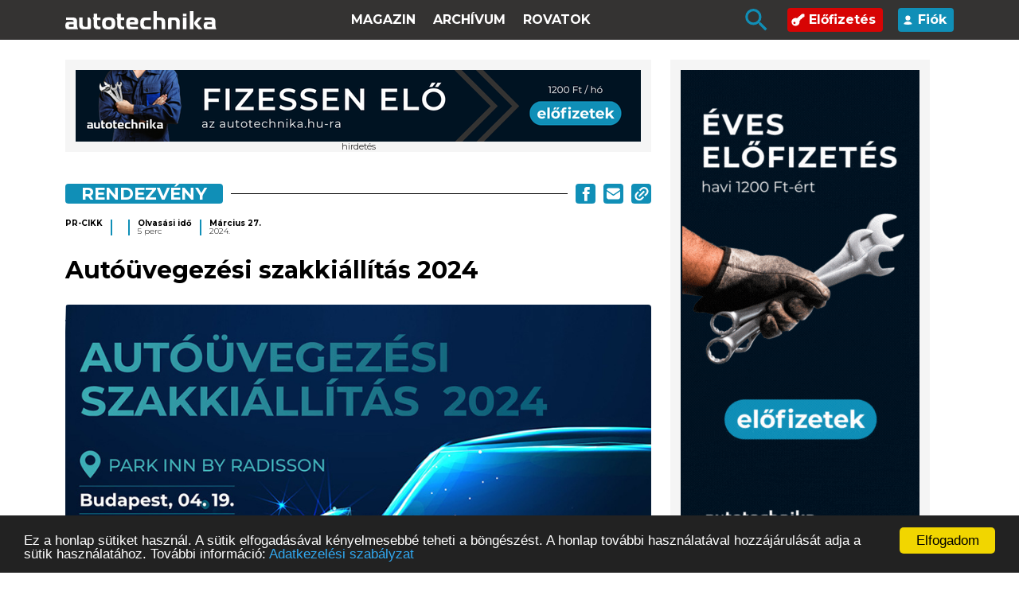

--- FILE ---
content_type: text/html; charset=UTF-8
request_url: https://autotechnika.hu/cikkek/rendezveny/14424/autouevegezesi-szakkiallitas-2024
body_size: 8667
content:
<!DOCTYPE html><html lang="hu"><head> <meta charset="utf-8"> <meta name="viewport" content="width=device-width, initial-scale=1"> <meta name="csrf-token" content="fMCTdAY3znwu0aISDgvruKs9YzpJYJvp8NEsu1iF"> <base href="https://autotechnika.hu"> <title> Aut&oacute;&uuml;vegez&eacute;si szakki&aacute;ll&iacute;t&aacute;s 2024 - Autótechnika </title> <link rel="preconnect" href="https://fonts.googleapis.com"> <link rel="preconnect" href="https://fonts.gstatic.com" crossorigin> <link href="https://fonts.googleapis.com/css2?family=Montserrat:wght@300;400;700&display=swap" rel="stylesheet"> <link rel="stylesheet" href="https://autotechnika.hu/css/site.css?v=B61"> <meta name="google-site-verification" content="ifb5sSki4YgEMdKil7GKgVATUdnGxEpL1zaZahJyiwc" /> <meta name="description" content="Aut&oacute;&uuml;vegez&eacute;si szakki&aacute;ll&iacute;t&aacute;s 2024 - Nagy izgalommal k&eacute;sz&uuml;l&uuml;nk az Aut&oacute;&uuml;vegez&eacute;si Szakki&aacute;ll&iacute;t&aacute;sra, hiszen arra t&ouml;reksz&uuml;nk, hogy ki&aacute;ll&iacute;t&oacute;inkkal egy&uuml;ttműk&ouml;dve a lehető legsz&eacute;lesebb k&iacute;n&aacute;latot vonultassuk fel l&aacute;togat&oacute;ink sz&aacute;m&aacute;ra."/> <meta name="author" content=""/> <meta name="news_keywords" content=""/> <meta name="keywords" content="Saint-gobain, sz&eacute;lv&eacute;dő, sekurit service, aut&oacute;&uuml;vegez&eacute;s"/> <meta property="og:locale" content="hu_HU"/> <meta property="og:type" content="article"/> <meta property="og:title" content="Aut&oacute;&uuml;vegez&eacute;si szakki&aacute;ll&iacute;t&aacute;s 2024"/> <meta property="og:description" content="Nagy izgalommal k&eacute;sz&uuml;l&uuml;nk az Aut&oacute;&uuml;vegez&eacute;si Szakki&aacute;ll&iacute;t&aacute;sra, hiszen arra t&ouml;reksz&uuml;nk, hogy ki&aacute;ll&iacute;t&oacute;inkkal egy&uuml;ttműk&ouml;dve a lehető legsz&eacute;lesebb k&iacute;n&aacute;latot vonultassuk fel l&aacute;togat&oacute;ink sz&aacute;m&aacute;ra."/> <meta property="og:url" content="https://autotechnika.hu/cikkek/rendezveny/14424/autouevegezesi-szakkiallitas-2024"/> <meta property="og:site_name" content="autotechnika.hu"/> <meta property="article:publisher" content="https://www.facebook.com/autotechnika/"/> <meta property="article:published_time" content="2024.03.27."/> <meta property="og:image" content="https://autotechnika.hu/media/images/2024/ujsag/03/saint-gobain-00.jpg"/> <script type="application/ld+json"> {"@type":"Article","dateModified":"2026-01-20T05:06:01+01:00","datePublished":"2024-03-27T10:27:41+01:00","headline":"Nagy izgalommal k&eacute;sz&uuml;l&uuml;nk az Aut&oacute;&uuml;vegez&eacute;si Szakki&aacute;ll&iacute;t&aacute;sra, hiszen arra t&ouml;reksz&uuml;nk, hogy ki&aacute;ll&iacute;t&oacute;inkkal egy&uuml;ttm\u0171k&ouml;dve a lehet\u0151 legsz&eacute;lesebb k&iacute;n&aacute;latot vonultassuk fel l&aacute;togat&oacute;ink sz&aacute;m&aacute;ra.\r\n","image":[]} </script> <script>(function (d, s, id) { var js, fjs = d.getElementsByTagName(s)[0]; if (d.getElementById(id)) return; js = d.createElement(s); js.id = id; js.src = 'https://connect.facebook.net/en_US/sdk.js#xfbml=1&version=v3.1'; fjs.parentNode.insertBefore(js, fjs); }(document, 'script', 'facebook-jssdk')); </script> <link rel="apple-touch-icon" sizes="180x180" href="https://autotechnika.hu/apple-touch-icon.png"> <link rel="icon" type="image/png" sizes="32x32" href="https://autotechnika.hu/favicon-32x32.png"> <link rel="icon" type="image/png" sizes="16x16" href="https://autotechnika.hu/favicon-16x16.png"> <link rel="manifest" href="https://autotechnika.hu/site.webmanifest"> <link rel="mask-icon" href="https://autotechnika.hu/safari-pinned-tab.svg" color="#5bbad5"> <meta name="msapplication-TileColor" content="#2b5797"> <meta name="theme-color" content="#ffffff"> <script src="https://cdn.intake-lr.com/LogRocket.min.js" crossorigin="anonymous"></script> <script>window.LogRocket && window.LogRocket.init('6dm2qz/at');</script> <script type="application/ld+json">{ "@context" : "http://schema.org", "@type" : "Organization", "name" : "Autotechnika.hu", "url" : "https://autotechnika.hu", "sameAs" :["https://www.facebook.com/autotechnika/", "https://www.youtube.com/user/autotechnikaxmeditor/videos"]}</script><script type="application/ld+json">{ "@context": "http://schema.org", "@type": "WebSite", "url": "https://www.autotechnika.hu/", "potentialAction": { "@type": "SearchAction", "target": "https://autotechnika.hu/kereses?search={search_term_string}", "query-input": "required name=search_term_string" }}</script> <script async src="//pagead2.googlesyndication.com/pagead/js/adsbygoogle.js"></script><script> (adsbygoogle = window.adsbygoogle || []).push({ google_ad_client: "ca-pub-5464892561031784", enable_page_level_ads: true });</script> <script>(function (w, d, s, l, i) { w[l] = w[l] || []; w[l].push({ 'gtm.start': new Date().getTime(), event: 'gtm.js' }); var f = d.getElementsByTagName(s)[0], j = d.createElement(s), dl = l != 'dataLayer' ? '&l=' + l : ''; j.async = true; j.src = 'https://www.googletagmanager.com/gtm.js?id=' + i + dl; f.parentNode.insertBefore(j, f); })(window, document, 'script', 'dataLayer', 'GTM-N3L5Q44');</script> <script> !function(f,b,e,v,n,t,s) {if(f.fbq)return;n=f.fbq=function(){n.callMethod? n.callMethod.apply(n,arguments):n.queue.push(arguments)}; if(!f._fbq)f._fbq=n;n.push=n;n.loaded=!0;n.version='2.0'; n.queue=[];t=b.createElement(e);t.async=!0; t.src=v;s=b.getElementsByTagName(e)[0]; s.parentNode.insertBefore(t,s)}(window,document,'script', 'https://connect.facebook.net/en_US/fbevents.js'); fbq('init', '374024216327818'); fbq('track', 'PageView');</script></head><body><noscript> <img height="1" width="1" src="https://www.facebook.com/tr?id=374024216327818&ev=PageView&noscript=1"/></noscript><div class="header"> <div class="container"> <div class="menu-wrapper"> <a href="/" class="logo"> <img src="/img_fl/logo-header2.svg" width="190" alt=""> </a> <ul class="main-menu menu"> <li> <a href="https://autotechnika.hu/az-ujsag/2025-12">Magazin</a> </li> <li> <a href="archivum">Archívum</a> </li> <li> <a href="#" class="rovatok">Rovatok <img src="img_fl/Polygon 2.svg" class="mobile-only" alt=""></a> <div class="submenu-mobile"> <ul> <li> <a href="cikkek/exkluziv"> Exkluz&iacute;v </a></li> <li> <a href="cikkek/vilagitastechnika"> Vil&aacute;g&iacute;t&aacute;stechnika </a></li> <li> <a href="cikkek/kenestechnika"> Ken&eacute;stechnika </a></li> <li> <a href="cikkek/szervizpraktikak"> Szervizpraktik&aacute;k </a></li> <li> <a href="cikkek/szurestechnika"> Szűr&eacute;stechnika </a></li> <li> <a href="cikkek/aktualis"> Aktu&aacute;lis </a></li> <li> <a href="cikkek/fektechnika"> F&eacute;ktechnika </a></li> <li> <a href="cikkek/gyartosor"> Gy&aacute;rt&oacute;sor </a></li> <li> <a href="cikkek/quiz"> QUIZ </a></li> <li> <a href="cikkek/elektromos-hajtas"> Elektromos hajt&aacute;s </a></li> <li> <a href="cikkek/hidrogen-hajtas"> Hidrog&eacute;n hajt&aacute;s </a></li> <li> <a href="cikkek/specialis-jarmuvek"> Speci&aacute;lis j&aacute;rművek </a></li> <li> <a href="cikkek/lapszel"> Lapsz&eacute;l </a></li> <li> <a href="cikkek/szerszam"> Szersz&aacute;m </a></li> <li> <a href="cikkek/munkaruha"> Munkaruha </a></li> <li> <a href="cikkek/adas"> ADAS </a></li> <li> <a href="cikkek/oenvezetes"> &Ouml;nvezet&eacute;s </a></li> <li> <a href="cikkek/haszonjarmu"> Haszonj&aacute;rmű </a></li> <li> <a href="cikkek/koezlekedesbiztonsag"> K&ouml;zleked&eacute;sbiztons&aacute;g </a></li> <li> <a href="cikkek/alkatresz"> Alkatr&eacute;sz </a></li> <li> <a href="cikkek/can"> CAN </a></li> <li> <a href="cikkek/portre"> Portr&eacute; </a></li> <li> <a href="cikkek/abroncs"> Abroncs </a></li> <li> <a href="cikkek/tuezeloanyag"> T&uuml;zelőanyag </a></li> <li> <a href="cikkek/versenypalya"> Versenyp&aacute;lya </a></li> <li> <a href="cikkek/idoszakos-szerviz"> Időszakos szerviz </a></li> <li> <a href="cikkek/autovillamossag"> Aut&oacute;villamoss&aacute;g </a></li> <li> <a href="cikkek/akkumulatorok"> Akkumul&aacute;torok </a></li> <li> <a href="cikkek/hatosagi-uegyek"> Hat&oacute;s&aacute;gi &uuml;gyek </a></li> <li> <a href="cikkek/infotainment"> Infotainment </a></li> <li> <a href="cikkek/diagnosztika"> Diagnosztika </a></li> <li> <a href="cikkek/visszahivasok"> Visszah&iacute;v&aacute;sok </a></li> <li> <a href="cikkek/emissziokezeles"> Emisszi&oacute;kezel&eacute;s </a></li> <li> <a href="cikkek/vezerles"> Vez&eacute;rl&eacute;s </a></li> <li> <a href="cikkek/befecskendezes-feltoeltes"> Befecskendez&eacute;s, felt&ouml;lt&eacute;s </a></li> <li> <a href="cikkek/motorkerekpar"> Motorker&eacute;kp&aacute;r </a></li> <li> <a href="cikkek/veteran"> Veter&aacute;n </a></li> <li> <a href="cikkek/editorial"> Editorial </a></li> <li> <a href="cikkek/motor-eroatvitel"> Motor, erőatvitel </a></li> <li> <a href="cikkek/diagmuszerek"> Diagműszerek </a></li> <li> <a href="cikkek/muszaki-vizsga"> Műszaki vizsga </a></li> <li> <a href="cikkek/egyeb"> Egy&eacute;b </a></li> <li> <a href="cikkek/rendezveny"> Rendezv&eacute;ny </a></li> <li> <a href="cikkek/futomu"> Fut&oacute;mű </a></li> <li> <a href="cikkek/jogszabalyok"> Jogszab&aacute;lyok </a></li> <li> <a href="cikkek/karosszeria"> Karossz&eacute;ria </a></li> <li> <a href="cikkek/legkondicionalas"> L&eacute;gkondicion&aacute;l&aacute;s </a></li> <li> <a href="cikkek/szakkepzes"> Szakk&eacute;pz&eacute;s </a></li> </ul> </div> </li> </ul> <ul class="menu2 menu"> <li> <button class="desktop-search-button"> <img src="/img_fl/icon-search-blue.svg" alt="" class="search-icon"> </button> </li> <li class="subscribe-menu"> <a href="#" class="subscribe"> <img src="img_fl/icon-subscribe.svg" alt=""> Előfizetés </a> <ul> <li> <a href="elofizetes">Autotechnika</a> </li> <li> <a href="hg-elofizetes">Haszonjármű</a> </li> </ul> </li> <li> <a href="login" class="profile"> <img src="/img_fl/icon-account.svg" alt=""> Fiók </a> </li> </ul> <div class="mobile-buttons"> <div class="search-button"> <button type="submit"> <img src="img_fl/icon-search-blue.svg" alt="" class="search-icon"> </button> </div> <div class="menu-button"> <input type="checkbox" id="checkbox1" class="checkbox1 visuallyHidden"> <label for="checkbox1"> <div class="hamburger hamburger1"> <span class="bar bar1"></span> <span class="bar bar2"></span> <span class="bar bar3"></span> <span class="bar bar4"></span> </div> </label> </div> </div> </div> </div></div><div class="submenu-container"> <div class="container"> <div class="row"> <div class="col-lg-8 submenu-wrapper"> <div class="submenu"> <ul> <li> <a href="cikkek/exkluziv"> Exkluz&iacute;v </a></li> <li> <a href="cikkek/vilagitastechnika"> Vil&aacute;g&iacute;t&aacute;stechnika </a></li> <li> <a href="cikkek/kenestechnika"> Ken&eacute;stechnika </a></li> <li> <a href="cikkek/szervizpraktikak"> Szervizpraktik&aacute;k </a></li> <li> <a href="cikkek/szurestechnika"> Szűr&eacute;stechnika </a></li> <li> <a href="cikkek/aktualis"> Aktu&aacute;lis </a></li> <li> <a href="cikkek/fektechnika"> F&eacute;ktechnika </a></li> <li> <a href="cikkek/gyartosor"> Gy&aacute;rt&oacute;sor </a></li> <li> <a href="cikkek/quiz"> QUIZ </a></li> <li> <a href="cikkek/elektromos-hajtas"> Elektromos hajt&aacute;s </a></li> <li> <a href="cikkek/hidrogen-hajtas"> Hidrog&eacute;n hajt&aacute;s </a></li> <li> <a href="cikkek/specialis-jarmuvek"> Speci&aacute;lis j&aacute;rművek </a></li> </ul> <ul> <li> <a href="cikkek/lapszel"> Lapsz&eacute;l </a></li> <li> <a href="cikkek/szerszam"> Szersz&aacute;m </a></li> <li> <a href="cikkek/munkaruha"> Munkaruha </a></li> <li> <a href="cikkek/adas"> ADAS </a></li> <li> <a href="cikkek/oenvezetes"> &Ouml;nvezet&eacute;s </a></li> <li> <a href="cikkek/haszonjarmu"> Haszonj&aacute;rmű </a></li> <li> <a href="cikkek/koezlekedesbiztonsag"> K&ouml;zleked&eacute;sbiztons&aacute;g </a></li> <li> <a href="cikkek/alkatresz"> Alkatr&eacute;sz </a></li> <li> <a href="cikkek/can"> CAN </a></li> <li> <a href="cikkek/portre"> Portr&eacute; </a></li> <li> <a href="cikkek/abroncs"> Abroncs </a></li> <li> <a href="cikkek/tuezeloanyag"> T&uuml;zelőanyag </a></li> </ul> <ul> <li> <a href="cikkek/versenypalya"> Versenyp&aacute;lya </a></li> <li> <a href="cikkek/idoszakos-szerviz"> Időszakos szerviz </a></li> <li> <a href="cikkek/autovillamossag"> Aut&oacute;villamoss&aacute;g </a></li> <li> <a href="cikkek/akkumulatorok"> Akkumul&aacute;torok </a></li> <li> <a href="cikkek/hatosagi-uegyek"> Hat&oacute;s&aacute;gi &uuml;gyek </a></li> <li> <a href="cikkek/infotainment"> Infotainment </a></li> <li> <a href="cikkek/diagnosztika"> Diagnosztika </a></li> <li> <a href="cikkek/visszahivasok"> Visszah&iacute;v&aacute;sok </a></li> <li> <a href="cikkek/emissziokezeles"> Emisszi&oacute;kezel&eacute;s </a></li> <li> <a href="cikkek/vezerles"> Vez&eacute;rl&eacute;s </a></li> <li> <a href="cikkek/befecskendezes-feltoeltes"> Befecskendez&eacute;s, felt&ouml;lt&eacute;s </a></li> <li> <a href="cikkek/motorkerekpar"> Motorker&eacute;kp&aacute;r </a></li> </ul> <ul> <li> <a href="cikkek/veteran"> Veter&aacute;n </a></li> <li> <a href="cikkek/editorial"> Editorial </a></li> <li> <a href="cikkek/motor-eroatvitel"> Motor, erőatvitel </a></li> <li> <a href="cikkek/diagmuszerek"> Diagműszerek </a></li> <li> <a href="cikkek/muszaki-vizsga"> Műszaki vizsga </a></li> <li> <a href="cikkek/egyeb"> Egy&eacute;b </a></li> <li> <a href="cikkek/rendezveny"> Rendezv&eacute;ny </a></li> <li> <a href="cikkek/futomu"> Fut&oacute;mű </a></li> <li> <a href="cikkek/jogszabalyok"> Jogszab&aacute;lyok </a></li> <li> <a href="cikkek/karosszeria"> Karossz&eacute;ria </a></li> <li> <a href="cikkek/legkondicionalas"> L&eacute;gkondicion&aacute;l&aacute;s </a></li> <li> <a href="cikkek/szakkepzes"> Szakk&eacute;pz&eacute;s </a></li> </ul> </div> </div> </div> </div></div><div class="subheader desktop-only"> <div class="container"> <div class="row"> <div class="col-md-4 offset-md-8"> <div class="search-wrapper"> <form method="get" action="/kereses"> <input type="text" placeholder="Cikk-kereső" name="search" class="search" value=""> <button type="submit"><img src="/img_fl/icon-search.svg" alt="" class="search-icon"></button> </form> </div> </div> </div> </div></div><div class="mobile-search"> <div class="container"> <div class="mobile-search-wrapper"> <form method="get" action="/kereses"> <input type="text" placeholder="Keressen cikkeink között" name="search" value=""> <button type="submit"><img src="/img_fl/icon-search.svg" alt="" class="search-icon"></button> </form> </div> </div></div> <div class="cikk"> <div class="container"> <div class="row"> <div class="col-lg-8 archives"> <div class="row"> <div class="col-12 text-center"> <div class="ad"> <div class="leaderboard"> <div class="d-none d-sm-block"> <ins data-revive-zoneid="215" data-revive-id="b0551b846e8cf465243e7224f8f22bdb"></ins> <script async src="//xmeditor.hu/aserver/www/delivery/asyncjs.php"></script> </div> <div class="d-block d-sm-none"> <ins data-revive-zoneid="218" data-revive-id="b0551b846e8cf465243e7224f8f22bdb"></ins> <script async src="//xmeditor.hu/aserver/www/delivery/asyncjs.php"></script> </div> </div></div> </div> </div> <div class="row"> <div class="col-12 category"> <div class="category-title"> <div class="title"> <a class="cimke" href="/cikkek/rendezveny"> Rendezv&eacute;ny </a> </div> <div class="line"></div> <div class="share-btns"> <a href="#" onclick="window.open('https://www.facebook.com/sharer/sharer.php?u=https://autotechnika.hu/cikkek/rendezveny/14424/autouevegezesi-szakkiallitas-2024','facebook-share-dialog', 'width=640,height=580');return false;" rel="nofollow"><img src="img_fl/icon-share-fb.svg" alt=""></a> <a href="#" class="sendmail" data-title="Aut&oacute;&uuml;vegez&eacute;si szakki&aacute;ll&iacute;t&aacute;s 2024"> <img src="img_fl/icon-share-email.svg" alt="Küldés emailben"> </a> <a href="#" class="copyToClipboard" data-url="https://autotechnika.hu/cikkek/rendezveny/14424/autouevegezesi-szakkiallitas-2024"> <img src="img_fl/icon-share-link.svg" alt=""> </a></div> </div> </div> <div class="col-12 info"> <div class="info-wrapper"> <div class="text"> PR-CIKK </div> <div class="subtext"> </div> </div> <div class="info-wrapper"> <div class="text"> </div> <div class="subtext"> </div> </div> <div class="info-wrapper"> <div class="text"> Olvasási idő </div> <div class="subtext"> 5 perc </div> </div> <div class="info-wrapper"> <div class="text"> M&aacute;rcius 27. </div> <div class="subtext"> 2024. </div> </div></div> <div class="col-12 article-body "> <h1> Aut&oacute;&uuml;vegez&eacute;si szakki&aacute;ll&iacute;t&aacute;s 2024 </h1> <p><img alt="" src="/media/images/2024/ujsag/03/saint-gobain-00.jpg" style="height:559px; width:1000px" /></p><p style="text-align:center"><strong>Kedves &Eacute;rdeklődők!</strong></p><p style="text-align:center">Nagy izgalommal k&eacute;sz&uuml;l&uuml;nk az <strong>Aut&oacute;&uuml;vegez&eacute;si Szakki&aacute;l&iacute;t&aacute;sra</strong>, hiszen arra t&ouml;reksz&uuml;nk, hogy ki&aacute;ll&iacute;t&oacute;inkkal egy&uuml;ttműk&ouml;dve <strong>a lehető legsz&eacute;lesebb k&iacute;n&aacute;latot </strong>vonultassuk fel l&aacute;togat&oacute;ink sz&aacute;m&aacute;ra.</p><p style="text-align:center">Ebben a cikkben m&aacute;r megtal&aacute;lhat&oacute; a <strong>ki&aacute;ll&iacute;t&aacute;si t&eacute;rk&eacute;p</strong>, valamint a <strong>z&oacute;na-programterv </strong>is.</p><p style="text-align:center">Az &eacute;rdekes <strong>prezent&aacute;ci&oacute;k </strong>mellett <strong>k&eacute;t aut&oacute;n is demonstr&aacute;ci&oacute;kat</strong>&nbsp;mutatunk be.</p><p style="text-align:center">&Eacute;rdeklődőink <strong>professzion&aacute;lis &eacute;rt&eacute;kes&iacute;t&eacute;si &eacute;s &aacute;raz&aacute;si előad&aacute;st </strong>hallgathatnak meg neves,<strong>&nbsp;k&uuml;lső szak&eacute;rtő</strong>&nbsp;tolm&aacute;csol&aacute;s&aacute;ban.</p><p style="text-align:center">Term&eacute;szetesen egy ki&aacute;ll&iacute;t&aacute;s nem igazi <strong>tombola</strong>&nbsp;n&eacute;lk&uuml;l.</p><p style="text-align:center"><span style="color:#0000CD">A tombola <strong>főnyerem&eacute;nye egy TERMINATOR</strong>&nbsp;-<strong>&nbsp;</strong>automata sz&eacute;lv&eacute;dő jav&iacute;t&oacute; - berendez&eacute;s, melyet a VBSA aj&aacute;nlott fel.</span></p><p style="text-align:center">A tombola mellett sz&aacute;mos ki&aacute;ll&iacute;t&oacute;nk k&eacute;sz&uuml;l <strong>egyedi aj&aacute;nlatokkal</strong>&nbsp;kifejezetten a Ki&aacute;ll&iacute;t&aacute;s l&aacute;togat&oacute;i sz&aacute;m&aacute;ra.</p><p style="text-align:center">B&aacute;rmely k&eacute;rd&eacute;s eset&eacute;n forduljanak hozz&aacute;nk a <strong>rendeles@saint-gobain.com</strong>&nbsp;e-mail c&iacute;men.</p><p style="text-align:center"><strong>Hamarosan tal&aacute;lkozunk!</strong></p><p>&nbsp;</p><p><strong>KI&Aacute;LL&Iacute;T&Oacute;INK:</strong></p><ul><li><strong>BOSCH</strong></li><li><strong>HELLA GUTMANN</strong></li><li><strong>SKS T&Aacute;VOLI KALIBR&Aacute;L&Aacute;S</strong></li><li><strong>TEXA - GARAGENT Kft.</strong></li><li><strong>WABCOW&Uuml;RTH</strong></li></ul><p style="text-align:center"><strong><img alt="" src="/media/images/2024/ujsag/03/saint-gobain-2.jpg" style="height:535px; width:535px" /></strong></p><p style="text-align:center"><strong>A diagnosztikai bemutat&oacute;k 9:00-kor kezdődnek</strong>, &oacute;r&aacute;nk&eacute;nt egy-egy szak&eacute;rtő v&eacute;gez majd kalibr&aacute;l&aacute;st a <strong>2-es</strong>&nbsp;sz&aacute;m&uacute; demonstr&aacute;ci&oacute;s aut&oacute;n.</p><p style="text-align:center"><img alt="" src="/media/images/2024/ujsag/03/saint-gobain-1.jpg" style="height:535px; width:535px" /></p><p style="text-align:center">Disztrib&uacute;ci&oacute;s z&oacute;n&aacute;nkban a<strong>&nbsp;Saint-Gobain Sekurit Renault &eacute;s Stellantis</strong>&nbsp;csoport&eacute;rt felelős marketing menedzsere v&aacute;rja az &eacute;rdeklődőket.</p><p style="text-align:center">A Sekurit-ra oly jellemző <strong>technol&oacute;giai &uacute;jdons&aacute;gok, valamint az aut&oacute;&uuml;vegez&eacute;s j&ouml;vője</strong>&nbsp;a z&oacute;na fő alkot&oacute;eleme.</p><p style="text-align:center">Koll&eacute;g&aacute;nk<strong>&nbsp;előad&aacute;s&aacute;t 14:00</strong>&nbsp;&oacute;r&aacute;t&oacute;l lehet meghallgatni a<strong>&nbsp;&quot;Dynamo&quot; teremben</strong>.(magyar tolm&aacute;csol&aacute;st biztos&iacute;tunk)</p><p style="text-align:center"><strong>Belga disztrib&uacute;ci&oacute;s k&ouml;zpontunk</strong>&nbsp;is k&eacute;pviselteti mag&aacute;t a z&oacute;n&aacute;ban, akiket <strong>minős&eacute;ggel kapcsolatos k&eacute;rd&eacute;sekről</strong>, toleranciahat&aacute;rokr&oacute;l k&eacute;rdezhetnek.</p> <div class="text-center"> <div class="ad"> <div class="roadblock"> <div class="d-none d-sm-block"> <ins data-revive-zoneid="214" data-revive-id="b0551b846e8cf465243e7224f8f22bdb"></ins> <script async src="//xmeditor.hu/aserver/www/delivery/asyncjs.php"></script> </div> <div class="d-block d-sm-none"> <ins data-revive-zoneid="219" data-revive-id="b0551b846e8cf465243e7224f8f22bdb"></ins> <script async src="//xmeditor.hu/aserver/www/delivery/asyncjs.php"></script> </div> </div></div> </div> <p><br /><strong>KI&Aacute;LL&Iacute;T&Oacute;INK:</strong></p><ul><li><strong>ANSELL </strong>&ndash; V&Eacute;DŐKESZTYŰK</li><li><strong>HENKEL</strong>&nbsp;- RAGASZT&Aacute;STECHNOL&Oacute;GIA</li><li><strong>METABO</strong>&nbsp;&ndash; POWERTOOLS (AKKUMUL&Aacute;TOROS K&Eacute;ZISZERSZ&Aacute;MOK)</li><li><strong>SIKA </strong>&ndash; RAGASZT&Aacute;STECHNOL&Oacute;GIA</li><li><strong>SEKURIT SERVICE </strong>&ndash; J&Aacute;RMŰV&Eacute;DELEM</li><li><strong>VALEO</strong>&nbsp;- ABLAKT&Ouml;RLŐK</li></ul><p style="text-align:center"><img alt="" src="/media/images/2024/ujsag/03/saint-gobain-5.jpg" style="height:535px; width:535px" /></p><p style="text-align:center">A z&oacute;na bemutat&oacute;it (<strong>kiv&aacute;g&aacute;s, ragaszt&aacute;s, sz&eacute;lv&eacute;dőcsere, ablakt&ouml;rlő-csere</strong>) az <strong>1-es</strong>&nbsp;demonstr&aacute;ci&oacute;s aut&oacute;n v&eacute;gzik el. A demonstr&aacute;ci&oacute;hoz a Sekurit Service leg&uacute;jabb fejleszt&eacute;s&eacute;t, a <strong>sz&eacute;lv&eacute;dő &aacute;llv&aacute;nyok</strong>&nbsp;&uacute;j gener&aacute;ci&oacute;j&aacute;t fogjuk haszn&aacute;lni.</p><p><br /><strong>KI&Aacute;LL&Iacute;T&Oacute;INK:</strong></p><ul><li><strong>BLACK BOX / PMA </strong>&ndash; AUTOMATA AUT&Oacute;&Uuml;VEG JAV&Iacute;T&Oacute; RENDSZER</li><li><strong>FAR&Eacute;CLA </strong>&ndash; AUT&Oacute;&Aacute;POL&Aacute;S- &Eacute;S V&Eacute;DELEM</li><li><strong>NORTON / SAINT-GOBAIN ABRASIVES </strong>&ndash; F&Eacute;NYSZ&Oacute;R&Oacute; HELYRE&Aacute;LL&Iacute;T&Aacute;S</li><li><strong>TERMINATOR / VBSA </strong>&ndash; AUTOMATA AUT&Oacute;&Uuml;VEG JAV&Iacute;T&Oacute; RENDSZER</li><li><strong>WIZZIQ / ICOR</strong> &nbsp;&ndash; MECHANIKUS AUT&Oacute;&Uuml;VEG JAV&Iacute;T&Oacute; RENDSZER</li></ul><p style="text-align:center"><img alt="" src="/media/images/2024/ujsag/03/saint-gobain-4.jpg" style="height:535px; width:535px" /></p><p style="text-align:center">A z&oacute;na bemutat&oacute;it (<strong>automata-&eacute;s mechanikus jav&iacute;t&aacute;s, aut&oacute;v&eacute;delem</strong>) az <strong>1-es</strong>&nbsp;demonstr&aacute;ci&oacute;s aut&oacute;n v&eacute;gzik el.</p><p style="text-align:center"><br /><strong>N&Aacute;LUNK MINDENT MEGTAL&Aacute;L EGY HELYEN</strong></p><p style="text-align:center">Ebben a z&oacute;n&aacute;ban<strong>&nbsp;minden, a Sekurit Service-hez kapcsol&oacute;d&oacute; online &eacute;s offline szolg&aacute;ltat&aacute;sr&oacute;l </strong>&eacute;rdeklődhet (webshop, VIN search, szerel&eacute;si &uacute;tmutat&oacute;k, k&aacute;rrendez&eacute;s, logisztika).</p><p style="text-align:center"><img alt="" src="/media/images/2024/ujsag/03/saint-gobain-3.jpg" style="height:535px; width:535px" /></p><p style="text-align:center">&Eacute;rdeklődőink bővebb felvil&aacute;gos&iacute;t&aacute;st kaphatnak a <strong>&nbsp;SEKURIT PARTNER </strong>programunkr&oacute;l, melyhez tartoz&oacute; <strong>előad&aacute;st 16:00-kor</strong>&nbsp;hallgathatnak meg a &quot;<strong>Dynamo&quot; teremben.</strong></p><p><br /><strong>KI&Aacute;LL&Iacute;T&Aacute;SI T&Eacute;RK&Eacute;P</strong></p><p style="text-align:center"><strong><img alt="" src="/media/images/2024/ujsag/03/saint-gobain-6.jpg" style="height:768px; width:599px" /></strong></p><p style="text-align:center"><a href="https://docs.google.com/forms/d/e/1FAIpQLSc8FHJ-jGQYIml2ZhWnV-DQvB6F6EnZOCgbG07uxCNecZeWww/viewform" target="_blank"><span style="color:#0000CD"><span style="font-size:20px"><strong>Eddig nem jelentkeztem, majd most!</strong></span></span></a></p><p>&nbsp;</p><p style="text-align:center"><a href="https://www.facebook.com/SaintGobainAutover" target="_blank"><img alt="" src="/media/images/2024/ujsag/03/saint-gobain-8.jpg" style="height:41px; width:40px" /></a>&nbsp; &nbsp;&nbsp;<a href="https://www.instagram.com/" target="_blank"><img alt="" src="/media/images/2024/ujsag/03/saint-gobain-9.jpg" style="height:41px; width:40px" /></a>&nbsp; &nbsp;&nbsp;<a href="https://www.youtube.com/channel/UCpVnqnjXsYP8_hEoYO5JN9w/channels" target="_blank"><img alt="" src="/media/images/2024/ujsag/03/saint-gobain-11.jpg" style="height:41px; width:40px" /></a>&nbsp; &nbsp;&nbsp;<a href="https://www.linkedin.com/company/sekurit-service-hungary" target="_blank"><img alt="" src="/media/images/2024/ujsag/03/saint-gobain-10.jpg" style="height:41px; width:40px" /></a></p><p style="text-align:center">K&Eacute;RJ&Uuml;K <strong>FACEBOOK-ON L&Eacute;TREHOZOTT ESEM&Eacute;NY&Uuml;NK&Ouml;N</strong>&nbsp;IS JEL&Ouml;LJE, HOGY &Eacute;RKEZIK A KI&Aacute;LL&Iacute;T&Aacute;SRA:</p><p style="text-align:center"><a href="https://newsletter-im.saint-gobain.com/click.html?x=a62e&amp;lc=T4v&amp;mc=R&amp;s=ghxT&amp;u=Nt&amp;z=ZS7Sh0T&amp;" target="_blank">https://www.facebook.com/events/399355922687170?ref=newsfeed</a></p><p style="text-align:center"><em>Term&eacute;szetesen minden posztunk megoszt&aacute;s&aacute;t sz&iacute;vesen fogadjuk.</em></p><p style="text-align:center"><strong>Jelentkez&eacute;si hat&aacute;ridő:&nbsp;2024. m&aacute;rcius 29.<br />(A jelentkez&eacute;si adatlapot minden l&aacute;togat&oacute;nak egyes&eacute;vel sz&uuml;ks&eacute;ges kit&ouml;lteni)</strong></p><p style="text-align:center"><em>Az esem&eacute;nyen val&oacute; megjelen&eacute;ssel hozz&aacute;j&aacute;rul ahhoz, hogy &Ouml;nről k&eacute;p-&eacute;s videoanyag k&eacute;sz&uuml;lj&ouml;n, melyet a Saint-Gobain Hungary Kft. nyilv&aacute;nos fel&uuml;letein k&ouml;zz&eacute; tehet.&nbsp;A programv&aacute;ltoz&aacute;s jog&aacute;t fenntartjuk.</em></p><p style="text-align:center"><img alt="" src="/media/images/2024/ujsag/03/saint-gobain-12.jpg" style="height:175px; width:1000px" /></p> </div> <div class="col-12 article-bottom"> <div class="likes"> <div class="title"> Tetszett a cikk? </div> <div class="like-wrapper" data-id="14424"> <a href="#" class="like" data-type="like"> <img src="img_fl/icon-like.svg" alt=""> </a> <a href="#" class="dislike" data-type="dislike"> <img src="img_fl/icon-dislike.svg" alt=""> </a> </div></div> <div class="documents"> <div class="title"> Dokumentumok </div> <div class="documents-wrapper"> <div class="img-wrapper"> <img src="img_fl/icon-download.svg" alt=""> </div> <div class="downloads-wrapper"> <a href="data/file/34783/14424,autouvegezesi-szakkiallitas">autouvegezesi-szakkiallitas</a> </div> </div> </div> <div class="share"> <div class="share-btns"> <a href="#" onclick="window.open('https://www.facebook.com/sharer/sharer.php?u=https://autotechnika.hu/cikkek/rendezveny/14424/autouevegezesi-szakkiallitas-2024','facebook-share-dialog', 'width=640,height=580');return false;" rel="nofollow"><img src="img_fl/icon-share-fb.svg" alt=""></a> <a href="#" class="sendmail" data-title="Aut&oacute;&uuml;vegez&eacute;si szakki&aacute;ll&iacute;t&aacute;s 2024"> <img src="img_fl/icon-share-email.svg" alt="Küldés emailben"> </a> <a href="#" class="copyToClipboard" data-url="https://autotechnika.hu/cikkek/rendezveny/14424/autouevegezesi-szakkiallitas-2024"> <img src="img_fl/icon-share-link.svg" alt=""> </a></div> </div> </div> <div class="col-12 text-center"> <div class="text-center"> <div class="ad"> <div class="pop-under"> <div class="d-none d-sm-block"> <ins data-revive-zoneid="216" data-revive-id="b0551b846e8cf465243e7224f8f22bdb"></ins> <script async src="//xmeditor.hu/aserver/www/delivery/asyncjs.php"></script> </div> <div class="d-block d-sm-none"> <ins data-revive-zoneid="220" data-revive-id="b0551b846e8cf465243e7224f8f22bdb"></ins> <script async src="//xmeditor.hu/aserver/www/delivery/asyncjs.php"></script> </div> </div></div> </div> </div> <div class="col-12 related articles"> <h3> Legfrissebb cikkek </h3> <a href="cikkek/szervizpraktikak/15197/felueleti-rozsda-es-a-nagy-nyomatek" class="main-article" > <img class="" src="/media/images/2026/hirek/januar/rozsda-lead.jpg" alt="Fel&uuml;leti rozsda &eacute;s a nagy nyomat&eacute;k"> <div class="overlay "></div> <div class="text"> <div class="tag" data-href="/cikkek/szervizpraktikak">Szervizpraktik&aacute;k</div> <div class="title"> Fel&uuml;leti rozsda &eacute;s a nagy nyomat&eacute;k </div> <div class="lead"> <p>A modern g&eacute;pj&aacute;rmű-karbantart&aacute;s egyik visszat&eacute;rő &eacute;s komoly műszaki kih&iacute;v&aacute;sa a fel&uuml;leti rozsda, a berohadt csavarok, valamint a hengerfejbe szorult injektorok &eacute;s izz&iacute;t&oacute;gyerty&aacute;k bont&aacute;sa.</p> </div> </div></a> <a href="cikkek/szervizpraktikak/15197/felueleti-rozsda-es-a-nagy-nyomatek" class="mobile-lead"> <p>A modern g&eacute;pj&aacute;rmű-karbantart&aacute;s egyik visszat&eacute;rő &eacute;s komoly műszaki kih&iacute;v&aacute;sa a fel&uuml;leti rozsda, a berohadt csavarok, valamint a hengerfejbe szorult injektorok &eacute;s izz&iacute;t&oacute;gyerty&aacute;k bont&aacute;sa.</p> </a> <div class="row"> <div class="col-md-6"> <a href="cikkek/fektechnika/15196/havas-uton-kemenyebb-fek" class="article " > <img class="article-img" src="/media/images/2026/hirek/januar/havas-fek-lead.jpg" alt="Havas &uacute;ton kem&eacute;nyebb f&eacute;k"> <div class="overlay "></div> <div class="text"> <div class="tag" data-href="/cikkek/fektechnika">F&eacute;ktechnika</div> <img src="img_fl/icon-unlocked.svg" class="unlocked" alt=""> <div class="title"> Havas &uacute;ton kem&eacute;nyebb f&eacute;k </div> </div></a> </div> <div class="col-md-6"> <a href="cikkek/elektromos-hajtas/15195/felvillanyozott-traktorok-szantjak-a-joevo-termofoeldjeit" class="article " > <img class="article-img" src="/media/images/2026/hirek/januar/boschblog-agritechnica-lead-copy.jpg" alt="Felvillanyozott traktorok sz&aacute;ntj&aacute;k a j&ouml;vő termőf&ouml;ldjeit"> <div class="overlay "></div> <div class="text"> <div class="tag" data-href="/cikkek/elektromos-hajtas">Elektromos hajt&aacute;s</div> <img src="img_fl/icon-unlocked.svg" class="unlocked" alt=""> <div class="title"> Felvillanyozott traktorok sz&aacute;ntj&aacute;k a j&ouml;vő termőf&ouml;ldjeit </div> </div></a> </div> </div></div> </div> </div> <div class="col-md-4 desktop-only"> <div class="ad"> <div class="large-skyscraper"> <ins data-revive-zoneid="217" data-revive-id="b0551b846e8cf465243e7224f8f22bdb"></ins> <script async src="//xmeditor.hu/aserver/www/delivery/asyncjs.php"></script> </div></div> <div class="ad"> <div class="ad-sense"> <script async src="//pagead2.googlesyndication.com/pagead/js/adsbygoogle.js"></script> <ins class="adsbygoogle" style="display:inline-block;width:300px;height:600px" data-ad-client="ca-pub-3618310196126371" data-ad-slot="7454524517"></ins> <script> (adsbygoogle = window.adsbygoogle || []).push({}); </script> </div></div> </div> </div> </div> </div><div class="footer"> <div class="container"> <div class="footer-menu-container"> <a href="/"> <img src="/img_fl/logo-header2.svg" width="190" alt=""> </a> <div class="footer-kapcsolat"> <div class="title"> Kapcsolat </div> <ul> <li> Általános információ: <br> <a href="mailto:info@autotechnika.hu">info@autotechnika.hu</a> </li> <li> Weboldallal kapcsolatos észrevételek: <br> <a href="mailto:itsupport@xmeditor.hu">itsupport@xmeditor.hu</a> </li> <li> Előfizetés: <br> <a href="tel:+36304537796">+36 30 453 7796</a> </li> </ul> </div> <div class="footer-kovetes-elofizetes"> <div class="title"> <span>Követés</span> <span>Előfizetés</span> </div> <ul> <li> <a href="elofizetes"> <img src="/img_fl/icons/folyoirat_ikon.svg" alt=""><span>Fizessen elő az Autotechnika szakfolyóiratra exkluzív tartalmakért!</span> </a> </li> <li> <a href="https://www.facebook.com/autotechnika/"> <img src="/img_fl/icon-fb.svg" alt=""> <span> Kövessen minket a közösségi médián! </span> </a> </li> </ul> </div> </div> </div> <div class="container"> <div class="footer-submenu"> &copy; COPYRIGHT 2021. X-MEDITOR KFT. MINDEN JOG FENNTARTVA. <ul> <li> <a href="impresszum"> IMPRESSZUM </a> </li> <li> <a href="altalanos-szerzodesi-feltetelek-aszf"> ELŐFIZETÉS ÁSZF </a> </li> <li> <a href="adatkezelesi-szabalyzat"> ADATKEZELÉSI SZABÁLYZAT </a> </li> <li> <a href="mediaajanlat"> MÉDIAAJÁNLAT </a> </li> </ul> <a href="https://xmeditor.hu" title="Kreatív grafikai tervezés, kommunikáció, rendezvényszervezés - X-Meditor"> <img src="/img_fl/XM-logo_white_horizontal__signal_off.png" width="200" alt="Kreatív grafikai tervezés, kommunikáció, rendezvényszervezés - X-Meditor"> </a> </div> </div></div><script type="text/javascript"> window.cookieconsent_options = {"message": "Ez a honlap sütiket használ. A sütik elfogadásával kényelmesebbé teheti a böngészést. A honlap további használatával hozzájárulását adja a sütik használatához. További információ:", "dismiss": "Elfogadom", "learnMore": "Adatkezelési szabályzat", "link": "https://autotechnika.hu/adatkezelesi-szabalyzat", "theme": "dark-bottom"};</script><script type="text/javascript" src="//cdnjs.cloudflare.com/ajax/libs/cookieconsent2/1.0.10/cookieconsent.min.js"></script><script src="https://autotechnika.hu/js/site.js?v=B122"></script></body></html>

--- FILE ---
content_type: text/html; charset=utf-8
request_url: https://www.google.com/recaptcha/api2/aframe
body_size: 267
content:
<!DOCTYPE HTML><html><head><meta http-equiv="content-type" content="text/html; charset=UTF-8"></head><body><script nonce="kSTVi4Gz-vzIfwyJhuajjQ">/** Anti-fraud and anti-abuse applications only. See google.com/recaptcha */ try{var clients={'sodar':'https://pagead2.googlesyndication.com/pagead/sodar?'};window.addEventListener("message",function(a){try{if(a.source===window.parent){var b=JSON.parse(a.data);var c=clients[b['id']];if(c){var d=document.createElement('img');d.src=c+b['params']+'&rc='+(localStorage.getItem("rc::a")?sessionStorage.getItem("rc::b"):"");window.document.body.appendChild(d);sessionStorage.setItem("rc::e",parseInt(sessionStorage.getItem("rc::e")||0)+1);localStorage.setItem("rc::h",'1768881966416');}}}catch(b){}});window.parent.postMessage("_grecaptcha_ready", "*");}catch(b){}</script></body></html>

--- FILE ---
content_type: image/svg+xml
request_url: https://autotechnika.hu/img_fl/icon-search.svg
body_size: 434
content:
<svg width="22" height="21" viewBox="0 0 22 21" fill="none" xmlns="http://www.w3.org/2000/svg">
<path d="M20.5861 19.2852L19.4259 20.4372L14.031 15.0916V14.3492V14.1871L13.918 14.0708L13.6051 13.7486L13.344 13.4798L13.059 13.7231C11.8075 14.7912 10.1835 15.4339 8.41604 15.4339C4.47337 15.4339 1.28243 12.2617 1.28243 8.35427C1.28243 4.44682 4.47337 1.27462 8.41604 1.27462C12.3587 1.27462 15.5497 4.44682 15.5497 8.35427C15.5497 10.1067 14.9032 11.7177 13.8276 12.96L13.5788 13.2473L13.8533 13.5102L14.1779 13.8209L14.2938 13.9319H14.4542H15.2049L20.5861 19.2852ZM2.80111 8.35427C2.80111 11.4428 5.31224 13.9319 8.41604 13.9319C11.5198 13.9319 14.031 11.4428 14.031 8.35427C14.031 5.26573 11.5198 2.7767 8.41604 2.7767C5.31224 2.7767 2.80111 5.26573 2.80111 8.35427Z" fill="#343332" stroke="#343332" stroke-width="0.799234"/>
</svg>


--- FILE ---
content_type: image/svg+xml
request_url: https://autotechnika.hu/img_fl/icon-account.svg
body_size: 348
content:
<svg width="19" height="20" viewBox="0 0 19 20" fill="none" xmlns="http://www.w3.org/2000/svg">
<path d="M15.7005 16.7099C16.0611 16.6356 16.2756 16.2585 16.104 15.9327C15.6294 15.0316 14.8488 14.2398 13.8368 13.6431C12.5925 12.9094 11.0679 12.5117 9.49941 12.5117C7.93095 12.5117 6.40633 12.9094 5.16199 13.6431C4.15001 14.2398 3.36941 15.0316 2.89481 15.9327C2.7232 16.2585 2.93767 16.6356 3.29836 16.7099L4.58735 16.9753C7.82806 17.6425 11.1708 17.6425 14.4115 16.9753L15.7005 16.7099Z" fill="white"/>
<ellipse cx="9.50521" cy="7.03565" rx="3.95833" ry="3.91065" fill="white"/>
</svg>


--- FILE ---
content_type: image/svg+xml
request_url: https://autotechnika.hu/img_fl/icon-search-blue.svg
body_size: 442
content:
<svg width="28" height="28" viewBox="0 0 28 28" fill="none" xmlns="http://www.w3.org/2000/svg">
<path d="M18.4796 18.0005H19.4281L26.5413 25.1904L25.1748 26.5689L18.0533 19.3993V18.4366V18.1631L17.8643 17.9655L17.4429 17.5246L16.9941 17.0551L16.5034 17.4807C14.8427 18.9208 12.6897 19.7858 10.3481 19.7858C5.12707 19.7858 0.884914 15.5151 0.884914 10.2338C0.884914 4.95252 5.12707 0.681789 10.3481 0.681789C15.5691 0.681789 19.8112 4.95252 19.8112 10.2338C19.8112 12.6009 18.9518 14.7756 17.5237 16.4514L17.1097 16.9373L17.5672 17.3824L18.0042 17.8075L18.2027 18.0005H18.4796ZM2.64286 10.2338C2.64286 14.5251 6.07964 18.0005 10.3481 18.0005C14.6165 18.0005 18.0533 14.5251 18.0533 10.2338C18.0533 5.94255 14.6165 2.46707 10.3481 2.46707C6.07964 2.46707 2.64286 5.94255 2.64286 10.2338Z" fill="#108FB7" stroke="#108FB7" stroke-width="1.36358"/>
</svg>


--- FILE ---
content_type: image/svg+xml
request_url: https://autotechnika.hu/img_fl/icon-download.svg
body_size: 356
content:
<svg width="25" height="27" viewBox="0 0 25 27" fill="none" xmlns="http://www.w3.org/2000/svg">
<path d="M12.5013 15.75L11.7675 16.4294L12.5013 17.2219L13.2351 16.4294L12.5013 15.75ZM13.5013 5.625C13.5013 5.07272 13.0536 4.625 12.5013 4.625C11.949 4.625 11.5013 5.07272 11.5013 5.625L13.5013 5.625ZM6.55921 10.8044L11.7675 16.4294L13.2351 15.0706L8.02673 9.44559L6.55921 10.8044ZM13.2351 16.4294L18.4434 10.8044L16.9759 9.44559L11.7675 15.0706L13.2351 16.4294ZM13.5013 15.75L13.5013 5.625L11.5013 5.625L11.5013 15.75L13.5013 15.75Z" fill="white"/>
<path d="M5.20703 18L5.20703 19.125C5.20703 20.3676 6.13977 21.375 7.29036 21.375L17.707 21.375C18.8576 21.375 19.7904 20.3676 19.7904 19.125V18" stroke="white" stroke-width="2"/>
</svg>


--- FILE ---
content_type: image/svg+xml
request_url: https://autotechnika.hu/img_fl/icon-share-fb.svg
body_size: 253
content:
<svg width="10" height="19" viewBox="0 0 10 19" fill="none" xmlns="http://www.w3.org/2000/svg">
<path d="M2.94141 6.89583H0.707031V9.875H2.94141V18.8125H6.66536V9.875H9.34661L9.64453 6.89583H6.66536V5.62969C6.66536 4.95938 6.81432 4.66146 7.48464 4.66146H9.64453V0.9375H6.81432C4.13307 0.9375 2.94141 2.12917 2.94141 4.36354V6.89583Z" fill="white"/>
</svg>


--- FILE ---
content_type: image/svg+xml
request_url: https://autotechnika.hu/img_fl/icon-dislike.svg
body_size: 260
content:
<svg width="19" height="17" viewBox="0 0 19 17" fill="none" xmlns="http://www.w3.org/2000/svg">
<path d="M11.272 15.0854L13.0732 10.5823L13.0732 0.125L2.61585 0.125L0.291994 7.09656L0.291994 10.5823L7.26355 10.5823L7.26355 14.3134C7.26355 15.4614 8.19415 16.392 9.34209 16.392C10.192 16.392 10.9563 15.8745 11.272 15.0854Z" fill="#7C7A7A"/>
<path d="M15.397 10.5823L18.8828 10.5823L18.8828 0.125L15.397 0.125L15.397 10.5823Z" fill="#7C7A7A"/>
</svg>
